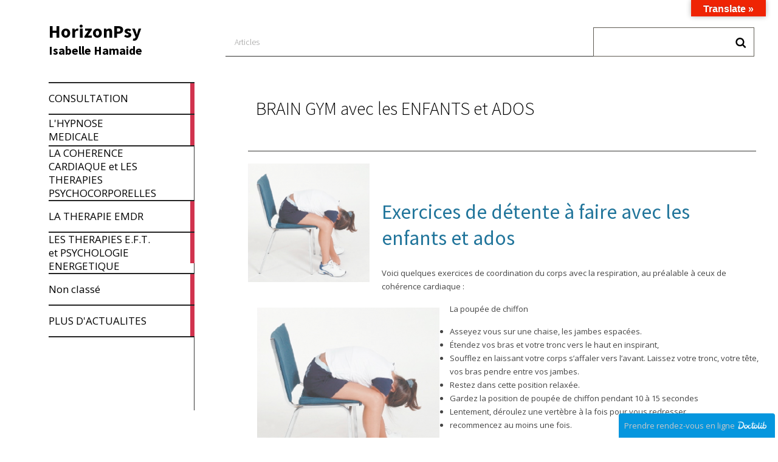

--- FILE ---
content_type: text/html; charset=UTF-8
request_url: http://www.horizonpsy.com/index.php/2018/12/30/brain-gym-avec-les-enfants-ados/
body_size: 9562
content:
<!DOCTYPE html>
<html lang="fr-FR">
	<head>
		<meta charset="UTF-8" />
		<title>BRAIN GYM avec les ENFANTS et ADOS | HorizonPsy</title>
		<meta name="viewport" content="width=device-width, initial-scale=1.0">
		<link rel="profile" href="http://gmpg.org/xfn/11">
		<link rel="pingback" href="http://www.horizonpsy.com/xmlrpc.php">

				<!-- Google Analytics -->
		<!-- Global site tag (gtag.js) - Google Analytics -->
		<script async src="https://www.googletagmanager.com/gtag/js?id="></script>
		<script>
			window.dataLayer = window.dataLayer || [];

			function gtag() {
				dataLayer.push( arguments );
			}

			gtag( 'js', new Date() );

			gtag( 'config', '' );
		</script>
		<!-- End Google Analytics -->
		<title>BRAIN GYM avec les ENFANTS et ADOS &#8211; HorizonPsy</title>
<link rel='dns-prefetch' href='//translate.google.com' />
<link rel='dns-prefetch' href='//s0.wp.com' />
<link rel='dns-prefetch' href='//secure.gravatar.com' />
<link rel='dns-prefetch' href='//maxcdn.bootstrapcdn.com' />
<link rel='dns-prefetch' href='//fonts.googleapis.com' />
<link rel='dns-prefetch' href='//s.w.org' />
<link rel="alternate" type="application/rss+xml" title="HorizonPsy &raquo; Flux" href="http://www.horizonpsy.com/index.php/feed/" />
<link rel="alternate" type="application/rss+xml" title="HorizonPsy &raquo; Flux des commentaires" href="http://www.horizonpsy.com/index.php/comments/feed/" />
<link rel="alternate" type="application/rss+xml" title="HorizonPsy &raquo; BRAIN GYM avec les ENFANTS et ADOS Flux des commentaires" href="http://www.horizonpsy.com/index.php/2018/12/30/brain-gym-avec-les-enfants-ados/feed/" />
		<script type="text/javascript">
			window._wpemojiSettings = {"baseUrl":"https:\/\/s.w.org\/images\/core\/emoji\/11\/72x72\/","ext":".png","svgUrl":"https:\/\/s.w.org\/images\/core\/emoji\/11\/svg\/","svgExt":".svg","source":{"concatemoji":"http:\/\/www.horizonpsy.com\/wp-includes\/js\/wp-emoji-release.min.js?ver=4.9.28"}};
			!function(e,a,t){var n,r,o,i=a.createElement("canvas"),p=i.getContext&&i.getContext("2d");function s(e,t){var a=String.fromCharCode;p.clearRect(0,0,i.width,i.height),p.fillText(a.apply(this,e),0,0);e=i.toDataURL();return p.clearRect(0,0,i.width,i.height),p.fillText(a.apply(this,t),0,0),e===i.toDataURL()}function c(e){var t=a.createElement("script");t.src=e,t.defer=t.type="text/javascript",a.getElementsByTagName("head")[0].appendChild(t)}for(o=Array("flag","emoji"),t.supports={everything:!0,everythingExceptFlag:!0},r=0;r<o.length;r++)t.supports[o[r]]=function(e){if(!p||!p.fillText)return!1;switch(p.textBaseline="top",p.font="600 32px Arial",e){case"flag":return s([55356,56826,55356,56819],[55356,56826,8203,55356,56819])?!1:!s([55356,57332,56128,56423,56128,56418,56128,56421,56128,56430,56128,56423,56128,56447],[55356,57332,8203,56128,56423,8203,56128,56418,8203,56128,56421,8203,56128,56430,8203,56128,56423,8203,56128,56447]);case"emoji":return!s([55358,56760,9792,65039],[55358,56760,8203,9792,65039])}return!1}(o[r]),t.supports.everything=t.supports.everything&&t.supports[o[r]],"flag"!==o[r]&&(t.supports.everythingExceptFlag=t.supports.everythingExceptFlag&&t.supports[o[r]]);t.supports.everythingExceptFlag=t.supports.everythingExceptFlag&&!t.supports.flag,t.DOMReady=!1,t.readyCallback=function(){t.DOMReady=!0},t.supports.everything||(n=function(){t.readyCallback()},a.addEventListener?(a.addEventListener("DOMContentLoaded",n,!1),e.addEventListener("load",n,!1)):(e.attachEvent("onload",n),a.attachEvent("onreadystatechange",function(){"complete"===a.readyState&&t.readyCallback()})),(n=t.source||{}).concatemoji?c(n.concatemoji):n.wpemoji&&n.twemoji&&(c(n.twemoji),c(n.wpemoji)))}(window,document,window._wpemojiSettings);
		</script>
		<style type="text/css">
img.wp-smiley,
img.emoji {
	display: inline !important;
	border: none !important;
	box-shadow: none !important;
	height: 1em !important;
	width: 1em !important;
	margin: 0 .07em !important;
	vertical-align: -0.1em !important;
	background: none !important;
	padding: 0 !important;
}
</style>
<link rel='stylesheet' id='google-language-translator-css'  href='http://www.horizonpsy.com/wp-content/plugins/google-language-translator/css/style.css?ver=5.0.48' type='text/css' media='' />
<link rel='stylesheet' id='glt-toolbar-styles-css'  href='http://www.horizonpsy.com/wp-content/plugins/google-language-translator/css/toolbar.css?ver=5.0.48' type='text/css' media='' />
<link rel='stylesheet' id='dashicons-css'  href='http://www.horizonpsy.com/wp-includes/css/dashicons.min.css?ver=4.9.28' type='text/css' media='all' />
<link rel='stylesheet' id='obfx-module-pub-css-menu-icons-0-css'  href='https://maxcdn.bootstrapcdn.com/font-awesome/4.7.0/css/font-awesome.min.css?ver=2.4.7' type='text/css' media='all' />
<link rel='stylesheet' id='metro_creativex-style-css'  href='http://www.horizonpsy.com/wp-content/themes/metro-creativex/style.css?ver=4.9.28' type='text/css' media='all' />
<link rel='stylesheet' id='metro_creativex_opensans-font-css'  href='//fonts.googleapis.com/css?family=Open+Sans%3A300italic%2C400italic%2C600italic%2C700italic%2C800italic%2C400%2C300%2C600%2C700%2C800&#038;ver=4.9.28' type='text/css' media='all' />
<link rel='stylesheet' id='metro_creativex_sourcesans-font-css'  href='//fonts.googleapis.com/css?family=Source+Sans+Pro%3A200%2C300%2C400%2C600%2C700%2C900%2C200italic%2C300italic%2C400italic%2C600italic%2C700italic%2C900italic&#038;ver=4.9.28' type='text/css' media='all' />
<link rel='stylesheet' id='jetpack-widget-social-icons-styles-css'  href='http://www.horizonpsy.com/wp-content/plugins/jetpack/modules/widgets/social-icons/social-icons.css?ver=20170506' type='text/css' media='all' />
<link rel='stylesheet' id='social-logos-css'  href='http://www.horizonpsy.com/wp-content/plugins/jetpack/_inc/social-logos/social-logos.min.css?ver=1' type='text/css' media='all' />
<link rel='stylesheet' id='jetpack_css-css'  href='http://www.horizonpsy.com/wp-content/plugins/jetpack/css/jetpack.css?ver=6.2.5' type='text/css' media='all' />
<script type='text/javascript' src='http://www.horizonpsy.com/wp-includes/js/jquery/jquery.js?ver=1.12.4'></script>
<script type='text/javascript' src='http://www.horizonpsy.com/wp-includes/js/jquery/jquery-migrate.min.js?ver=1.4.1'></script>
<script type='text/javascript'>
/* <![CDATA[ */
var related_posts_js_options = {"post_heading":"h4"};
/* ]]> */
</script>
<script type='text/javascript' src='http://www.horizonpsy.com/wp-content/plugins/jetpack/_inc/build/related-posts/related-posts.min.js?ver=20150408'></script>
<link rel='https://api.w.org/' href='http://www.horizonpsy.com/index.php/wp-json/' />
<link rel="EditURI" type="application/rsd+xml" title="RSD" href="http://www.horizonpsy.com/xmlrpc.php?rsd" />
<link rel="wlwmanifest" type="application/wlwmanifest+xml" href="http://www.horizonpsy.com/wp-includes/wlwmanifest.xml" /> 
<link rel='prev' title='NEURO-BIO-FEEDBACK et Traitements' href='http://www.horizonpsy.com/index.php/2018/11/01/neurobiofeedback-et-ses-traitements/' />
<link rel='next' title='BRAIN GYM : LATERALITE et DETENTE' href='http://www.horizonpsy.com/index.php/2018/12/30/brain-gym-lateralite-et-sur-energie/' />
<meta name="generator" content="WordPress 4.9.28" />
<link rel="canonical" href="http://www.horizonpsy.com/index.php/2018/12/30/brain-gym-avec-les-enfants-ados/" />
<link rel='shortlink' href='https://wp.me/p9JURl-11' />
<link rel="alternate" type="application/json+oembed" href="http://www.horizonpsy.com/index.php/wp-json/oembed/1.0/embed?url=http%3A%2F%2Fwww.horizonpsy.com%2Findex.php%2F2018%2F12%2F30%2Fbrain-gym-avec-les-enfants-ados%2F" />
<link rel="alternate" type="text/xml+oembed" href="http://www.horizonpsy.com/index.php/wp-json/oembed/1.0/embed?url=http%3A%2F%2Fwww.horizonpsy.com%2Findex.php%2F2018%2F12%2F30%2Fbrain-gym-avec-les-enfants-ados%2F&#038;format=xml" />
<style type="text/css">#google_language_translator { text-align:left !important; }select.goog-te-combo { float:right; }.goog-te-gadget { padding-top:13px; }.goog-te-gadget .goog-te-combo { margin-top:-7px !important; }.goog-te-gadget { margin-top:2px !important; }p.hello { font-size:12px; color:#666; }#google_language_translator, #language { clear:both; width:160px; text-align:right; }#language { float:right; }#flags { text-align:right; width:165px; float:right; clear:right; }#flags ul { float:right !important; }p.hello { text-align:right; float:right; clear:both; }.glt-clear { height:0px; clear:both; margin:0px; padding:0px; }#flags { width:165px; }#flags a { display:inline-block; margin-left:2px; }#google_language_translator { width:auto !important; }.goog-tooltip {display: none !important;}.goog-tooltip:hover {display: none !important;}.goog-text-highlight {background-color: transparent !important; border: none !important; box-shadow: none !important;}#google_language_translator select.goog-te-combo { color:#1e73be; }#google_language_translator {color: transparent;}body { top:0px !important; }#glt-translate-trigger { bottom:auto; top:0; }.tool-container.tool-top { top:50px !important; bottom:auto !important; }.tool-container.tool-top .arrow { border-color:transparent transparent #d0cbcb; top:-14px; }#glt-translate-trigger > span { color:#ffffff; }#glt-translate-trigger { background:#ef2404; }</style>
<link rel='dns-prefetch' href='//v0.wordpress.com'/>
<link rel='dns-prefetch' href='//widgets.wp.com'/>
<link rel='dns-prefetch' href='//s0.wp.com'/>
<link rel='dns-prefetch' href='//0.gravatar.com'/>
<link rel='dns-prefetch' href='//1.gravatar.com'/>
<link rel='dns-prefetch' href='//2.gravatar.com'/>
<link rel='dns-prefetch' href='//i0.wp.com'/>
<link rel='dns-prefetch' href='//i1.wp.com'/>
<link rel='dns-prefetch' href='//i2.wp.com'/>
<style type='text/css'>img#wpstats{display:none}</style>
<!-- Jetpack Open Graph Tags -->
<meta property="og:type" content="article" />
<meta property="og:title" content="BRAIN GYM avec les ENFANTS et ADOS" />
<meta property="og:url" content="http://www.horizonpsy.com/index.php/2018/12/30/brain-gym-avec-les-enfants-ados/" />
<meta property="og:description" content="&nbsp; Exercices de détente à faire avec les enfants et ados Voici quelques exercices de coordination du corps avec la respiration, au préalable à ceux de cohérence cardiaque : La poupée de chiffon…" />
<meta property="article:published_time" content="2018-12-30T10:00:00+00:00" />
<meta property="article:modified_time" content="2019-04-06T23:40:55+00:00" />
<meta property="og:site_name" content="HorizonPsy" />
<meta property="og:image" content="https://i1.wp.com/www.horizonpsy.com/wp-content/uploads/2016/06/capture-decran-2015-06-19-a-15-32-52-300x292-1.png?fit=300%2C292" />
<meta property="og:image:width" content="300" />
<meta property="og:image:height" content="292" />
<meta property="og:locale" content="fr_FR" />
<meta name="twitter:text:title" content="BRAIN GYM avec les ENFANTS et ADOS" />
<meta name="twitter:image" content="https://i1.wp.com/www.horizonpsy.com/wp-content/uploads/2016/06/capture-decran-2015-06-19-a-15-32-52-300x292-1.png?fit=300%2C292&#038;w=640" />
<meta name="twitter:card" content="summary_large_image" />

<!-- End Jetpack Open Graph Tags -->
<link rel="icon" href="https://i1.wp.com/www.horizonpsy.com/wp-content/uploads/2018/03/cropped-Arc-en-ciel-.jpg?fit=32%2C32" sizes="32x32" />
<link rel="icon" href="https://i1.wp.com/www.horizonpsy.com/wp-content/uploads/2018/03/cropped-Arc-en-ciel-.jpg?fit=192%2C192" sizes="192x192" />
<link rel="apple-touch-icon-precomposed" href="https://i1.wp.com/www.horizonpsy.com/wp-content/uploads/2018/03/cropped-Arc-en-ciel-.jpg?fit=180%2C180" />
<meta name="msapplication-TileImage" content="https://i1.wp.com/www.horizonpsy.com/wp-content/uploads/2018/03/cropped-Arc-en-ciel-.jpg?fit=270%2C270" />
	</head>
	<body class="post-template-default single single-post postid-63 single-format-standard">
		
	<header class="header">
						<div id="logo">
				
				
				<div class="header-logo-wrap"><h1 class='site-title'><a href='http://www.horizonpsy.com/' title='HorizonPsy' rel='home'>HorizonPsy</a></h1><h2 class='site-description'>Isabelle Hamaide</h2></div>			</div><!-- /logo -->
			<div class="openmenuresp">Menu</div>
						<div class="navrespgradient"></div>
				
	<nav>
		
				<a href="http://www.horizonpsy.com/index.php/category/consultation/" class="color-code" title="CONSULTATION">
					<span>CONSULTATION</span>
					<div class="read bg-code">
						<p>3</p><span>articles</span>
					</div>
				</a>
				<a href="http://www.horizonpsy.com/index.php/category/hypnose-medicale/" class="color-code" title="L'HYPNOSE MEDICALE">
					<span>L'HYPNOSE MEDICALE</span>
					<div class="read bg-code">
						<p>4</p><span>articles</span>
					</div>
				</a>
				<a href="http://www.horizonpsy.com/index.php/category/les-therapies-psychocorporelles/" class="color-code" title="LA COHERENCE CARDIAQUE et LES THERAPIES PSYCHOCORPORELLES">
					<span>LA COHERENCE CARDIAQUE et LES THERAPIES PSYCHOCORPORELLES</span>
					<div class="read bg-code">
						<p>7</p><span>articles</span>
					</div>
				</a>
				<a href="http://www.horizonpsy.com/index.php/category/la-therapie-emdr/" class="color-code" title="LA THERAPIE EMDR">
					<span>LA THERAPIE EMDR</span>
					<div class="read bg-code">
						<p>6</p><span>articles</span>
					</div>
				</a>
				<a href="http://www.horizonpsy.com/index.php/category/les-therapies-e-f-t-et-psychologie-energetique/" class="color-code" title="LES THERAPIES E.F.T. et PSYCHOLOGIE ENERGETIQUE">
					<span>LES THERAPIES E.F.T. et PSYCHOLOGIE ENERGETIQUE</span>
					<div class="read bg-code">
						<p>5</p><span>articles</span>
					</div>
				</a>
				<a href="http://www.horizonpsy.com/index.php/category/non-classe-en/" class="color-code" title="Non classé">
					<span>Non classé</span>
					<div class="read bg-code">
						<p>1</p><span>article</span>
					</div>
				</a>
				<a href="http://www.horizonpsy.com/index.php/category/plus-dactualites/" class="color-code" title="PLUS D'ACTUALITES">
					<span>PLUS D'ACTUALITES</span>
					<div class="read bg-code">
						<p>5</p><span>articles</span>
					</div>
				</a>	</nav>
	
	<div class="left-sidebar sidebar-desktop">
		<aside id="custom_html-2" class="widget_text widget widget_custom_html"><div class="textwidget custom-html-widget"><a href="https://www.doctolib.fr/psychologue/suresnes/isabelle-hamaide?utm_campaign=website-button&amp;utm_source=isabelle-hamaide-website-button&amp;utm_medium=referral&amp;utm_content=option-5&amp;utm_term=isabelle-hamaide" style="display:block;text-align:center;background-color:#0596DE;color:#ffffff;font-size:14px;overflow:hidden;width:257px;height:40px;border-bottom-right-radius:none;border-bottom-left-radius:none;position:fixed;bottom:0;right:5px;z-index:1000;border-top-left-radius:4px;border-top-right-radius:4px;line-height:40px" target="_blank" data-reactroot=""><span style="font-size:13px">Prendre rendez-vous en ligne</span><img style="height:15px;margin-bottom:3px;vertical-align:middle;width:auto" src="https://i0.wp.com/pro.doctolib.fr/external_button/doctolib-white-transparent.png?w=600&#038;ssl=1" alt="Doctolib" data-recalc-dims="1"/></a></div></aside><br style="clear:both"><aside id="custom_html-3" class="widget_text widget widget_custom_html"><div class="textwidget custom-html-widget"></div></aside><br style="clear:both"><aside id="custom_html-4" class="widget_text widget widget_custom_html"><div class="textwidget custom-html-widget"></div></aside><br style="clear:both">	</div>		
<div id="social"></div>	</header>
		<div id="topside">
			<div class="pages">
				<div class="menu"><ul>
<li class="page_item page-item-83"><a href="http://www.horizonpsy.com/index.php/articles/">Articles</a></li>
</ul></div>
			</div><!--/pages-->

			<div id="searchform">
				<form role="search" method="get" action="http://www.horizonpsy.com/">
	<input type="text" class="searchtext" value="" name="s" title="Rechercher&nbsp;:">
	<input type="submit" class="searchbutton" value=" ">
</form>
			</div><!--/searchform-->

			<div class="clearfix"></div>

		<h1 class="insidepost" style="background-image:url(
	http://www.horizonpsy.com/wp-content/themes/metro-creativex/images/pt_standard.png	);">BRAIN GYM avec les ENFANTS et ADOS</h1>
	<div class="insidepost_date">30 décembre 2018 - <a href="http://www.horizonpsy.com/index.php/category/les-therapies-psychocorporelles/" rel="category tag">LA COHERENCE CARDIAQUE et LES THERAPIES PSYCHOCORPORELLES</a></div>		
	</div><!--/topside-->
		<div id="content">
		<div class="post">
			<div class="post_img"><img src=http://www.horizonpsy.com/wp-content/uploads/2016/06/capture-decran-2015-06-19-a-15-32-52-300x292-1.png alt="BRAIN GYM avec les ENFANTS et ADOS"></div><p>&nbsp;</p>
<h1 class="entry-title" style="border: 0px; box-sizing: border-box; clear: none; color: #21759b; font-family: inherit; font-size: 2.1em; font-weight: 500; line-height: 1.3em; margin: 0px; padding: 10px 15px; vertical-align: baseline; word-wrap: break-word;">Exercices de détente à faire avec les enfants et ados</h1>
<div class="entry-content" style="background-color: white; border: 0px; box-sizing: border-box; color: #444444; font-family: 'Open Sans', Helvetica, Arial, sans-serif; font-size: 13px; line-height: 1.71429; margin: 0px 0px 0px 15px; padding: 0px; vertical-align: baseline;">
<div style="border: 0px; box-sizing: border-box; line-height: 1.71429; margin-bottom: 15px; padding: 0px; vertical-align: baseline;"></div>
<div style="border: 0px; box-sizing: border-box; line-height: 1.71429; margin-bottom: 15px; padding: 0px; vertical-align: baseline;">Voici quelques exercices de coordination du corps avec la respiration, au préalable à ceux de cohérence cardiaque :</div>
<div style="border: 0px; box-sizing: border-box; line-height: 1.71429; margin-bottom: 15px; padding: 0px; vertical-align: baseline;"><a style="background-color: transparent; border: 0px; box-sizing: border-box; color: #21759b; margin: 0px; outline: none medium; padding: 0px; text-decoration: none; vertical-align: baseline;" href="https://i1.wp.com/www.ifemdr.fr/wp-content/uploads/2015/06/capture-decran-2015-06-19-a-15-32-52.png"><img class="alignleft wp-image-8245 size-medium" style="border-radius: 0px; border: 0px; box-shadow: none; box-sizing: border-box; float: left; height: auto; margin: 0.857143rem 1.71429rem 0.857143rem 0px; max-width: 100%; padding: 0px; vertical-align: baseline;" src="https://i2.wp.com/www.ifemdr.fr/wp-content/uploads/2015/06/capture-decran-2015-06-19-a-15-32-52-300x292.png?resize=300%2C292" sizes="(max-width: 300px) 100vw, 300px" srcset="https://i2.wp.com/www.ifemdr.fr/wp-content/uploads/2015/06/capture-decran-2015-06-19-a-15-32-52-300x292.png?resize=300%2C292 300w, http://www.ifemdr.fr/wp-content/uploads/2015/06/capture-decran-2015-06-19-a-15-32-52.png 316w" alt="Exercices-de-biofeedback-avec-les-enfants" width="300" height="292" data-recalc-dims="1" /></a>La poupée de chiffon</div>
<ul style="border: 0px; box-sizing: border-box; line-height: 1.71429; list-style-position: outside; margin: 0px 0px 1.71429rem; padding: 0px; vertical-align: baseline;">
<li style="border: 0px; box-sizing: border-box; margin: 0px 0px 0px 2.57143rem; padding: 0px; vertical-align: baseline;">Asseyez vous sur une chaise, les jambes espacées.</li>
<li style="border: 0px; box-sizing: border-box; margin: 0px 0px 0px 2.57143rem; padding: 0px; vertical-align: baseline;">Étendez vos bras et votre tronc vers le haut en inspirant,</li>
<li style="border: 0px; box-sizing: border-box; margin: 0px 0px 0px 2.57143rem; padding: 0px; vertical-align: baseline;">Soufflez en laissant votre corps s’affaler vers l’avant. Laissez votre tronc, votre tête, vos bras pendre entre vos jambes.</li>
<li style="border: 0px; box-sizing: border-box; margin: 0px 0px 0px 2.57143rem; padding: 0px; vertical-align: baseline;">Restez dans cette position relaxée.</li>
<li style="border: 0px; box-sizing: border-box; margin: 0px 0px 0px 2.57143rem; padding: 0px; vertical-align: baseline;">Gardez la position de poupée de chiffon pendant 10 à 15 secondes</li>
<li style="border: 0px; box-sizing: border-box; margin: 0px 0px 0px 2.57143rem; padding: 0px; vertical-align: baseline;">Lentement, déroulez une vertèbre à la fois pour vous redresser</li>
<li style="border: 0px; box-sizing: border-box; margin: 0px 0px 0px 2.57143rem; padding: 0px; vertical-align: baseline;">recommencez au moins une fois.</li>
</ul>
<div style="border: 0px; box-sizing: border-box; line-height: 1.71429; margin-bottom: 15px; padding: 0px; vertical-align: baseline;"></div>
<div style="border: 0px; box-sizing: border-box; line-height: 1.71429; margin-bottom: 15px; padding: 0px; vertical-align: baseline;"><a style="background-color: transparent; border: 0px; box-sizing: border-box; color: #21759b; margin: 0px; outline: none medium; padding: 0px; text-decoration: none; vertical-align: baseline;" href="https://i2.wp.com/www.ifemdr.fr/wp-content/uploads/2015/06/capture-decran-2015-06-19-a-15-36-41.png"><img class="alignleft wp-image-8246 size-medium" style="border-radius: 0px; border: 0px; box-shadow: none; box-sizing: border-box; float: left; height: auto; margin: 0.857143rem 1.71429rem 0.857143rem 0px; max-width: 100%; padding: 0px; vertical-align: baseline;" src="https://i2.wp.com/www.ifemdr.fr/wp-content/uploads/2015/06/capture-decran-2015-06-19-a-15-36-41-215x300.png?resize=215%2C300" sizes="(max-width: 215px) 100vw, 215px" srcset="https://i2.wp.com/www.ifemdr.fr/wp-content/uploads/2015/06/capture-decran-2015-06-19-a-15-36-41-215x300.png?resize=215%2C300 215w, http://www.ifemdr.fr/wp-content/uploads/2015/06/capture-decran-2015-06-19-a-15-36-41.png 222w" alt="Exercices-de-biofeedback-avec-les-enfants" width="215" height="300" data-recalc-dims="1" /></a>Le cou roulé</div>
<ul style="border: 0px; box-sizing: border-box; line-height: 1.71429; list-style-position: outside; margin: 0px 0px 1.71429rem; padding: 0px; vertical-align: baseline;">
<li style="border: 0px; box-sizing: border-box; margin: 0px 0px 0px 2.57143rem; padding: 0px; vertical-align: baseline;">Asseyez vous sur une chaise, ou au sol les jambes croisées</li>
<li style="border: 0px; box-sizing: border-box; margin: 0px 0px 0px 2.57143rem; padding: 0px; vertical-align: baseline;">Enfoncez la tête dans votre cou</li>
<li style="border: 0px; box-sizing: border-box; margin: 0px 0px 0px 2.57143rem; padding: 0px; vertical-align: baseline;">Inspirez profondément en tournant la tête à droite, soufflez en tournant la tête à gauche,</li>
<li style="border: 0px; box-sizing: border-box; margin: 0px 0px 0px 2.57143rem; padding: 0px; vertical-align: baseline;">Faire la même chose en commençant à gauche,</li>
<li style="border: 0px; box-sizing: border-box; margin: 0px 0px 0px 2.57143rem; padding: 0px; vertical-align: baseline;">Essayez d’aller plus loin à chaque fois,  de chaque côté,</li>
<li style="border: 0px; box-sizing: border-box; margin: 0px 0px 0px 2.57143rem; padding: 0px; vertical-align: baseline;">maintenant, mettez le menton contre le thorax et tournez la tête vers l’épaule droite en inspirant, soufflez en tournant vers la gauche,</li>
<li style="border: 0px; box-sizing: border-box; margin: 0px 0px 0px 2.57143rem; padding: 0px; vertical-align: baseline;">Répétez en commençant à gauche,</li>
</ul>
<div style="border: 0px; box-sizing: border-box; line-height: 1.71429; margin-bottom: 15px; padding: 0px; vertical-align: baseline;"><a style="background-color: transparent; border: 0px; box-sizing: border-box; color: #21759b; margin: 0px; outline: none medium; padding: 0px; text-decoration: none; vertical-align: baseline;" href="https://i2.wp.com/www.ifemdr.fr/wp-content/uploads/2015/06/capture-decran-2015-06-19-a-15-39-36.png"><img class="alignleft wp-image-8247 size-medium" style="border-radius: 0px; border: 0px; box-shadow: none; box-sizing: border-box; float: left; height: auto; margin: 0.857143rem 1.71429rem 0.857143rem 0px; max-width: 100%; padding: 0px; vertical-align: baseline;" src="https://i1.wp.com/www.ifemdr.fr/wp-content/uploads/2015/06/capture-decran-2015-06-19-a-15-39-36-300x109.png?resize=300%2C109" sizes="(max-width: 300px) 100vw, 300px" srcset="https://i1.wp.com/www.ifemdr.fr/wp-content/uploads/2015/06/capture-decran-2015-06-19-a-15-39-36-300x109.png?resize=300%2C109 300w, http://www.ifemdr.fr/wp-content/uploads/2015/06/capture-decran-2015-06-19-a-15-39-36.png 494w" alt="Exercices-de-biofeedback-avec-les-enfants" width="300" height="109" data-recalc-dims="1" /></a>La planche</div>
<ul style="border: 0px; box-sizing: border-box; line-height: 1.71429; list-style-position: outside; margin: 0px 0px 1.71429rem; padding: 0px; vertical-align: baseline;">
<li style="border: 0px; box-sizing: border-box; margin: 0px 0px 0px 2.57143rem; padding: 0px; vertical-align: baseline;">allongez-vous au sol sur le côté droit les bras au dessus de la tête,</li>
<li style="border: 0px; box-sizing: border-box; margin: 0px 0px 0px 2.57143rem; padding: 0px; vertical-align: baseline;">Inspirez en durcissant le corps comme une planche de bois,</li>
<li style="border: 0px; box-sizing: border-box; margin: 0px 0px 0px 2.57143rem; padding: 0px; vertical-align: baseline;">Soufflez et laissez le corps se détendre</li>
<li style="border: 0px; box-sizing: border-box; margin: 0px 0px 0px 2.57143rem; padding: 0px; vertical-align: baseline;">Laissez le corps basculer vers l’avant ou l’arrière,</li>
<li style="border: 0px; box-sizing: border-box; margin: 0px 0px 0px 2.57143rem; padding: 0px; vertical-align: baseline;">Restez dans la position pendant 10 secondes</li>
<li style="border: 0px; box-sizing: border-box; margin: 0px 0px 0px 2.57143rem; padding: 0px; vertical-align: baseline;">Répétez à gauche</li>
</ul>
<div style="border: 0px; box-sizing: border-box; line-height: 1.71429; margin-bottom: 15px; padding: 0px; vertical-align: baseline;"><a style="background-color: transparent; border: 0px; box-sizing: border-box; color: #21759b; margin: 0px; outline: none medium; padding: 0px; text-decoration: none; vertical-align: baseline;" href="https://i2.wp.com/www.ifemdr.fr/wp-content/uploads/2015/06/capture-decran-2015-06-19-a-15-41-57.png"><img class="alignleft size-medium wp-image-8251" style="border-radius: 0px; border: 0px; box-shadow: none; box-sizing: border-box; float: left; height: auto; margin: 0.857143rem 1.71429rem 0.857143rem 0px; max-width: 100%; padding: 0px; vertical-align: baseline;" src="https://i2.wp.com/www.ifemdr.fr/wp-content/uploads/2015/06/capture-decran-2015-06-19-a-15-41-57-257x300.png?resize=257%2C300" sizes="(max-width: 257px) 100vw, 257px" srcset="https://i2.wp.com/www.ifemdr.fr/wp-content/uploads/2015/06/capture-decran-2015-06-19-a-15-41-57-257x300.png?resize=257%2C300 257w, http://www.ifemdr.fr/wp-content/uploads/2015/06/capture-decran-2015-06-19-a-15-41-57.png 266w" alt="Exercices-de-biofeedback-avec-les-enfants" width="257" height="300" data-recalc-dims="1" /></a>Bailler sur le côté</div>
<ul style="border: 0px; box-sizing: border-box; line-height: 1.71429; list-style-position: outside; margin: 0px 0px 1.71429rem; padding: 0px; vertical-align: baseline;">
<li style="border: 0px; box-sizing: border-box; margin: 0px 0px 0px 2.57143rem; padding: 0px; vertical-align: baseline;">Asseyez vous sur une chaise, les bras et les épaules relaxées</li>
<li style="border: 0px; box-sizing: border-box; margin: 0px 0px 0px 2.57143rem; padding: 0px; vertical-align: baseline;">Ouvrez la bouche aussi grand que possible en inspirant</li>
<li style="border: 0px; box-sizing: border-box; margin: 0px 0px 0px 2.57143rem; padding: 0px; vertical-align: baseline;">Soufflez lentement,</li>
<li style="border: 0px; box-sizing: border-box; margin: 0px 0px 0px 2.57143rem; padding: 0px; vertical-align: baseline;">Gardez la bouche ouverte et mettre la machoire aussi loin que possible à droite, compter 3 secondes,</li>
<li style="border: 0px; box-sizing: border-box; margin: 0px 0px 0px 2.57143rem; padding: 0px; vertical-align: baseline;">Faite la même chose à gauche,</li>
<li style="border: 0px; box-sizing: border-box; margin: 0px 0px 0px 2.57143rem; padding: 0px; vertical-align: baseline;">Répétez 10 fois</li>
</ul>
<h6><i>ref. Heartmath.com</i></h6>
</div>
<div class="sharedaddy sd-sharing-enabled"><div class="robots-nocontent sd-block sd-social sd-social-icon sd-sharing"><h3 class="sd-title">Partager&nbsp;:</h3><div class="sd-content"><ul><li class="share-twitter"><a rel="nofollow" data-shared="sharing-twitter-63" class="share-twitter sd-button share-icon no-text" href="http://www.horizonpsy.com/index.php/2018/12/30/brain-gym-avec-les-enfants-ados/?share=twitter" target="_blank" title="Cliquez pour partager sur Twitter"><span></span><span class="sharing-screen-reader-text">Cliquez pour partager sur Twitter(ouvre dans une nouvelle fenêtre)</span></a></li><li class="share-facebook"><a rel="nofollow" data-shared="sharing-facebook-63" class="share-facebook sd-button share-icon no-text" href="http://www.horizonpsy.com/index.php/2018/12/30/brain-gym-avec-les-enfants-ados/?share=facebook" target="_blank" title="Cliquez pour partager sur Facebook"><span></span><span class="sharing-screen-reader-text">Cliquez pour partager sur Facebook(ouvre dans une nouvelle fenêtre)</span></a></li><li class="share-google-plus-1"><a rel="nofollow" data-shared="sharing-google-63" class="share-google-plus-1 sd-button share-icon no-text" href="http://www.horizonpsy.com/index.php/2018/12/30/brain-gym-avec-les-enfants-ados/?share=google-plus-1" target="_blank" title="Cliquez pour partager sur Google+"><span></span><span class="sharing-screen-reader-text">Cliquez pour partager sur Google+(ouvre dans une nouvelle fenêtre)</span></a></li><li class="share-end"></li></ul></div></div></div><div class='sharedaddy sd-block sd-like jetpack-likes-widget-wrapper jetpack-likes-widget-unloaded' id='like-post-wrapper-143930355-63-69703cda1ffda' data-src='https://widgets.wp.com/likes/#blog_id=143930355&amp;post_id=63&amp;origin=www.horizonpsy.com&amp;obj_id=143930355-63-69703cda1ffda' data-name='like-post-frame-143930355-63-69703cda1ffda'><h3 class="sd-title">WordPress:</h3><div class='likes-widget-placeholder post-likes-widget-placeholder' style='height: 55px;'><span class='button'><span>J&#039;aime</span></span> <span class="loading">chargement&hellip;</span></div><span class='sd-text-color'></span><a class='sd-link-color'></a></div>
<div id='jp-relatedposts' class='jp-relatedposts' >
	<h3 class="jp-relatedposts-headline"><em>Articles similaires</em></h3>
</div>			<div class="clearfix"></div>
			<div class="tags">Étiquettes : <a href="http://www.horizonpsy.com/index.php/tag/brain-gym-medecine-energetique/" rel="tag">BRAIN GYM - MEDECINE ENERGETIQUE</a></div>
		</div><!--/post-->
				<div id="comments">
				<div id="respond" class="comment-respond">
		<h3 id="reply-title" class="comment-reply-title">Laisser un commentaire <small><a rel="nofollow" id="cancel-comment-reply-link" href="/index.php/2018/12/30/brain-gym-avec-les-enfants-ados/#respond" style="display:none;">Annuler la réponse</a></small></h3><p class="must-log-in">Vous devez <a href="http://www.horizonpsy.com/wp-login.php?redirect_to=http%3A%2F%2Fwww.horizonpsy.com%2Findex.php%2F2018%2F12%2F30%2Fbrain-gym-avec-les-enfants-ados%2F">être connecté</a> pour publier un commentaire.</p>	</div><!-- #respond -->
	</div><!--/comments-->
<div class="clearfix"></div>
	</div><!-- /content -->
		<div class="left-sidebar sidebar-mobile">
			<aside id="custom_html-2" class="widget_text widget widget_custom_html"><div class="textwidget custom-html-widget"><a href="https://www.doctolib.fr/psychologue/suresnes/isabelle-hamaide?utm_campaign=website-button&amp;utm_source=isabelle-hamaide-website-button&amp;utm_medium=referral&amp;utm_content=option-5&amp;utm_term=isabelle-hamaide" style="display:block;text-align:center;background-color:#0596DE;color:#ffffff;font-size:14px;overflow:hidden;width:257px;height:40px;border-bottom-right-radius:none;border-bottom-left-radius:none;position:fixed;bottom:0;right:5px;z-index:1000;border-top-left-radius:4px;border-top-right-radius:4px;line-height:40px" target="_blank" data-reactroot=""><span style="font-size:13px">Prendre rendez-vous en ligne</span><img style="height:15px;margin-bottom:3px;vertical-align:middle;width:auto" src="https://i0.wp.com/pro.doctolib.fr/external_button/doctolib-white-transparent.png?w=600&#038;ssl=1" alt="Doctolib" data-recalc-dims="1"/></a></div></aside><br style="clear:both"><aside id="custom_html-3" class="widget_text widget widget_custom_html"><div class="textwidget custom-html-widget"></div></aside><br style="clear:both"><aside id="custom_html-4" class="widget_text widget widget_custom_html"><div class="textwidget custom-html-widget"></div></aside><br style="clear:both">		</div>

		<div class="clearfix"></div>
		<footer>
			<span class="alignleft">&copy; 2026 <a href="http://www.horizonpsy.com" title="HorizonPsy">HorizonPsy</a><span> &mdash; Propulsé par <a href="http://www.wordpress.org">WordPress</a></span></span><br\>
			<span class="alignright">Thème par <a rel="nofollow" target="_blank" href="https://themeisle.com/themes/metrox/">ThemeIsle</a>. </span>
			
			</footer>
	<div id="glt-translate-trigger"><span class="notranslate">Translate »</span></div><div id="glt-toolbar"></div><div id="flags" style="display:none" class="size18"><ul id="sortable" class="ui-sortable"><li id="Arabic"><a title="Arabic" class="nturl notranslate ar flag Arabic"></a><li id="English"><a title="English" class="nturl notranslate en flag English"></a><li id="French"><a title="French" class="nturl notranslate fr flag French"></a><li id="German"><a title="German" class="nturl notranslate de flag German"></a><li id="Hindi"><a title="Hindi" class="nturl notranslate hi flag Hindi"></a><li id="Italian"><a title="Italian" class="nturl notranslate it flag Italian"></a><li id="Portuguese"><a title="Portuguese" class="nturl notranslate pt flag Portuguese"></a><li id="Russian"><a title="Russian" class="nturl notranslate ru flag Russian"></a><li id="Spanish"><a title="Spanish" class="nturl notranslate es flag Spanish"></a><li id="Ukrainian"><a title="Ukrainian" class="nturl notranslate uk flag Ukrainian"></a></ul></div><div id='glt-footer'><div id="google_language_translator" class="default-language-fr"></div></div><script>function GoogleLanguageTranslatorInit() { new google.translate.TranslateElement({pageLanguage: 'fr', includedLanguages:'ar,en,fr,de,hi,it,pt,ru,es,uk', layout: google.translate.TranslateElement.InlineLayout.HORIZONTAL, autoDisplay: false}, 'google_language_translator');}</script>	<div style="display:none">
	</div>

	<script type="text/javascript">
		window.WPCOM_sharing_counts = {"http:\/\/www.horizonpsy.com\/index.php\/2018\/12\/30\/brain-gym-avec-les-enfants-ados\/":63};
	</script>
<!--[if lte IE 8]>
<link rel='stylesheet' id='jetpack-carousel-ie8fix-css'  href='http://www.horizonpsy.com/wp-content/plugins/jetpack/modules/carousel/jetpack-carousel-ie8fix.css?ver=20121024' type='text/css' media='all' />
<![endif]-->
<script type='text/javascript' src='http://www.horizonpsy.com/wp-content/plugins/jetpack/_inc/build/photon/photon.min.js?ver=20130122'></script>
<script type='text/javascript' src='http://www.horizonpsy.com/wp-content/plugins/google-language-translator/js/scripts.js?ver=5.0.48'></script>
<script type='text/javascript' src='//translate.google.com/translate_a/element.js?cb=GoogleLanguageTranslatorInit'></script>
<script type='text/javascript' src='https://s0.wp.com/wp-content/js/devicepx-jetpack.js?ver=202604'></script>
<script type='text/javascript' src='https://secure.gravatar.com/js/gprofiles.js?ver=2026Janaa'></script>
<script type='text/javascript'>
/* <![CDATA[ */
var WPGroHo = {"my_hash":""};
/* ]]> */
</script>
<script type='text/javascript' src='http://www.horizonpsy.com/wp-content/plugins/jetpack/modules/wpgroho.js?ver=4.9.28'></script>
<script type='text/javascript' src='http://www.horizonpsy.com/wp-content/themes/metro-creativex/js/script.js?ver=1.0'></script>
<script type='text/javascript' src='http://www.horizonpsy.com/wp-content/themes/metro-creativex/js/jquery.carouFredSel-6.1.0.js?ver=6.1'></script>
<script type='text/javascript' src='http://www.horizonpsy.com/wp-includes/js/comment-reply.min.js?ver=4.9.28'></script>
<script type='text/javascript' src='http://www.horizonpsy.com/wp-includes/js/wp-embed.min.js?ver=4.9.28'></script>
<script type='text/javascript' src='http://www.horizonpsy.com/wp-content/plugins/jetpack/_inc/build/spin.min.js?ver=1.3'></script>
<script type='text/javascript' src='http://www.horizonpsy.com/wp-content/plugins/jetpack/_inc/build/jquery.spin.min.js?ver=1.3'></script>
<script type='text/javascript'>
/* <![CDATA[ */
var jetpackCarouselStrings = {"widths":[370,700,1000,1200,1400,2000],"is_logged_in":"","lang":"fr","ajaxurl":"http:\/\/www.horizonpsy.com\/wp-admin\/admin-ajax.php","nonce":"e76dd3e00e","display_exif":"1","display_geo":"1","single_image_gallery":"1","single_image_gallery_media_file":"","background_color":"black","comment":"Commentaire","post_comment":"Laisser un commentaire","write_comment":"\u00c9crire un commentaire...","loading_comments":"Chargement des commentaires\u2026","download_original":"Afficher dans sa taille r\u00e9elle <span class=\"photo-size\">{0}<span class=\"photo-size-times\">\u00d7<\/span>{1}<\/span>.","no_comment_text":"Veuillez ajouter du contenu \u00e0 votre commentaire.","no_comment_email":"Merci de renseigner une adresse e-mail.","no_comment_author":"Merci de renseigner votre nom.","comment_post_error":"Une erreur s'est produite \u00e0 la publication de votre commentaire. Veuillez nous en excuser, et r\u00e9essayer dans quelques instants.","comment_approved":"Votre commentaire a \u00e9t\u00e9 approuv\u00e9.","comment_unapproved":"Votre commentaire est en attente de validation.","camera":"Appareil photo","aperture":"Ouverture","shutter_speed":"Vitesse d'obturation","focal_length":"Focale","copyright":"Copyright","comment_registration":"1","require_name_email":"1","login_url":"http:\/\/www.horizonpsy.com\/wp-login.php?redirect_to=http%3A%2F%2Fwww.horizonpsy.com%2Findex.php%2F2018%2F12%2F30%2Fbrain-gym-avec-les-enfants-ados%2F","blog_id":"1","meta_data":["camera","aperture","shutter_speed","focal_length","copyright"],"local_comments_commenting_as":"<p id=\"jp-carousel-commenting-as\">Vous devez \u00eatre <a href=\"#\" class=\"jp-carousel-comment-login\">connect\u00e9<\/a> pour poster un commentaire.<\/p>"};
/* ]]> */
</script>
<script type='text/javascript' src='http://www.horizonpsy.com/wp-content/plugins/jetpack/_inc/build/carousel/jetpack-carousel.min.js?ver=20170209'></script>
<script type='text/javascript' src='http://www.horizonpsy.com/wp-content/plugins/jetpack/_inc/build/postmessage.min.js?ver=6.2.5'></script>
<script type='text/javascript' src='http://www.horizonpsy.com/wp-content/plugins/jetpack/_inc/build/jquery.jetpack-resize.min.js?ver=6.2.5'></script>
<script type='text/javascript' src='http://www.horizonpsy.com/wp-content/plugins/jetpack/_inc/build/likes/queuehandler.min.js?ver=6.2.5'></script>
<script type='text/javascript'>
/* <![CDATA[ */
var sharing_js_options = {"lang":"en","counts":"1"};
/* ]]> */
</script>
<script type='text/javascript' src='http://www.horizonpsy.com/wp-content/plugins/jetpack/_inc/build/sharedaddy/sharing.min.js?ver=6.2.5'></script>
<script type='text/javascript'>
var windowOpen;
			jQuery( document.body ).on( 'click', 'a.share-twitter', function() {
				// If there's another sharing window open, close it.
				if ( 'undefined' !== typeof windowOpen ) {
					windowOpen.close();
				}
				windowOpen = window.open( jQuery( this ).attr( 'href' ), 'wpcomtwitter', 'menubar=1,resizable=1,width=600,height=350' );
				return false;
			});
var windowOpen;
			jQuery( document.body ).on( 'click', 'a.share-facebook', function() {
				// If there's another sharing window open, close it.
				if ( 'undefined' !== typeof windowOpen ) {
					windowOpen.close();
				}
				windowOpen = window.open( jQuery( this ).attr( 'href' ), 'wpcomfacebook', 'menubar=1,resizable=1,width=600,height=400' );
				return false;
			});
var windowOpen;
			jQuery( document.body ).on( 'click', 'a.share-google-plus-1', function() {
				// If there's another sharing window open, close it.
				if ( 'undefined' !== typeof windowOpen ) {
					windowOpen.close();
				}
				windowOpen = window.open( jQuery( this ).attr( 'href' ), 'wpcomgoogle-plus-1', 'menubar=1,resizable=1,width=480,height=550' );
				return false;
			});
</script>
	<iframe src='https://widgets.wp.com/likes/master.html?ver=202604#ver=202604&amp;lang=fr' scrolling='no' id='likes-master' name='likes-master' style='display:none;'></iframe>
	<div id='likes-other-gravatars'><div class="likes-text"><span>%d</span> blogueurs aiment cette page :</div><ul class="wpl-avatars sd-like-gravatars"></ul></div>
	 <style type="text/css"></style><script type='text/javascript' src='https://stats.wp.com/e-202604.js' async='async' defer='defer'></script>
<script type='text/javascript'>
	_stq = window._stq || [];
	_stq.push([ 'view', {v:'ext',j:'1:6.2.5',blog:'143930355',post:'63',tz:'1',srv:'www.horizonpsy.com'} ]);
	_stq.push([ 'clickTrackerInit', '143930355', '63' ]);
</script>
	</body>
</html>
